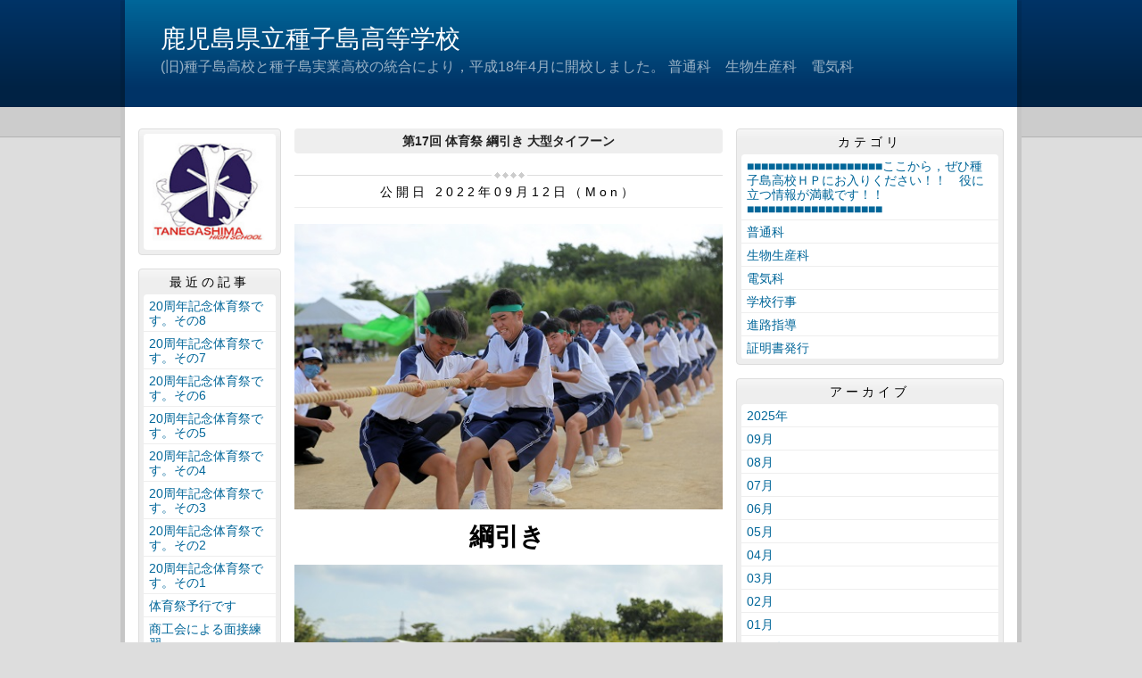

--- FILE ---
content_type: text/html
request_url: https://taneko.edu.pref.kagoshima.jp/article/2022091200044/
body_size: 24773
content:
<!DOCTYPE html>
<html lang="ja" prefix="og: http://ogp.me/ns#">
<head>
  <meta charset="UTF-8" />
  <title>第17回 体育祭 綱引き 大型タイフーン | 鹿児島県立種子島高等学校</title>
  <script src="/_common/js/jquery.min.js"></script>
  <script src="/_common/js/jquery-migrate.min.js" async defer></script>
  <script src="/_common/js/jquery_ujs.js" async defer></script>
  <meta name="viewport" content="width=1000" />
<meta name="format-detection" content="telephone=no" />
<link rel="stylesheet" href="/_themes/base/reset.css" />
<link rel="stylesheet" href="/_themes/base/common.css" />
<link rel="stylesheet" href="/_themes/base/layouts/col-3.css" />
<link rel="stylesheet" href="/_themes/base/print.css" media="print" />
<!--Googleアナリティクスのコードを入れます。-->
  
</head>
<body id="page-article-2022091200044-index" class="dir-article-2022091200044">
  <div id="container" class="article">

<header id="pageHeader">
<div id="pageHeaderContainer">
<div id="pageHeaderBody">

<div id="commonHeader" class="piece">
<div class="pieceContainer">
<div class="pieceBody">
<h1><a href="/" accesskey="1">鹿児島県立種子島高等学校</a></h1>
<p class="description">(旧)種子島高校と種子島実業高校の統合により，平成18年4月に開校しました。
普通科　生物生産科　電気科</p>
</div>
</div>
</div>

</div>
<!-- end #pageHeaderContainer --></div>
<!-- end #pageHeader --></header>

<div id="main">
<div id="mainContainer">

<div id="wrapper">

<div id="content">
<div id="contentContainer">
<div id="contentBody">

<div id="pageTitle" class="piece">
<div class="pieceContainer">
<div class="pieceBody"><h1>第17回 体育祭 綱引き 大型タイフーン</h1>
</div>
</div>
<!-- end .piece --></div>

<article class="contentGpArticleDoc">
<div class="date">
  <p class="publishedAt">公開日 2022年09月12日（Mon）</p>
</div>

<div class="body">
  <div class="text-beginning"><p><img alt="44" src="/article/2022091200044/file_contents/44.jpg" title="44" /></p>

<p><span style="font-size:200%;"><strong>　　　　　　　綱引き</strong></span></p>

<p><img alt="40" src="/article/2022091200044/file_contents/40.jpg" title="40" /></p>

<p><img alt="41" src="/article/2022091200044/file_contents/41.jpg" title="41" /></p>

<p><img alt="42" src="/article/2022091200044/file_contents/42.jpg" title="42" /></p>

<p><img alt="43" src="/article/2022091200044/file_contents/43.jpg" title="43" /></p>

<p><img alt="45" src="/article/2022091200044/file_contents/45.jpg" title="45" /></p>

<p><img alt="46" src="/article/2022091200044/file_contents/46.jpg" title="46" /></p>

<p><img alt="47" src="/article/2022091200044/file_contents/47.jpg" title="47" /></p>

<p><span style="font-size:200%;"><strong>　　　　　大型タイフーン</strong></span></p>

<p><img alt="48" src="/article/2022091200044/file_contents/48.jpg" title="48" /></p>

<p><img alt="49" src="/article/2022091200044/file_contents/49.jpg" title="49" /></p>

<p><img alt="50" src="/article/2022091200044/file_contents/50.jpg" title="50" /></p>

<p><img alt="51" src="/article/2022091200044/file_contents/51.jpg" title="51" /></p>
</div>

  <div class="footer"><span class="category"><span class="bunrui-gyouji"><a href="/category/bunrui/gyouji/">学校行事</a></span></span><a class="doc_link" href="/article/2022091200044/">個別ページ</a></div>
</div>










<!-- end .contentGpArticleDoc --></article>


</div>
<!-- end #contentContainer --></div>
<!-- end #content --></div>

<div id="menu">
<div id="menuContainer">
<div id="menuBody">

<div id="schoolBadge" class="piece">
<div class="pieceContainer">
<div class="pieceBody">
<img src="/_files/00001977/profile.jpg" alt="校章" title="校章" />
</div>
</div>
</div>
<div id="listRecent" class="piece">
<div class="pieceContainer">
<div class="pieceHeader"><h2>最近の記事</h2></div>
<div class="pieceBody"><ul class="docs">
  <li><span class="title_link"><a href="/article/2025090600150/">20周年記念体育祭です。その8</a></span></li>
  <li><span class="title_link"><a href="/article/2025090600136/">20周年記念体育祭です。その7</a></span></li>
  <li><span class="title_link"><a href="/article/2025090600129/">20周年記念体育祭です。その6</a></span></li>
  <li><span class="title_link"><a href="/article/2025090600075/">20周年記念体育祭です。その5</a></span></li>
  <li><span class="title_link"><a href="/article/2025090600112/">20周年記念体育祭です。その4</a></span></li>
  <li><span class="title_link"><a href="/article/2025090600105/">20周年記念体育祭です。その3</a></span></li>
  <li><span class="title_link"><a href="/article/2025090600099/">20周年記念体育祭です。その2</a></span></li>
  <li><span class="title_link"><a href="/article/2025090600082/">20周年記念体育祭です。その1</a></span></li>
  <li><span class="title_link"><a href="/article/2025090400118/">体育祭予行です</a></span></li>
  <li><span class="title_link"><a href="/article/2025090200091/">商工会による面接練習</a></span></li>
</ul>
</div>
</div>
<!-- end .piece --></div>


<div id="mobile" class="piece">
<div class="pieceContainer">
<div class="pieceHeader"><h2>携帯URL</h2></div>
<div class="pieceBody">
<p class="image"><img src="/_files/00001984/qrcode.png" alt="QRコード" title="QRコード" /></p>
<p class="text"><a href="mailto:?subject=鹿児島県立種子島高等学校&amp;body=https://taneko.edu.pref.kagoshima.jp/">携帯にURLを送る</a></p>
</div>
</div>
</div>
<div id="profile" class="piece">
<div class="pieceContainer">
<div class="pieceHeader"><h2><a href="/about.html">プロフィール</a></h2></div>

</div>
</div>

</div>
<!-- end #menuContainer --></div>
<!-- end #menu --></div>

<!-- end #wrapper --></div>

<div id="links">
<div id="linksContainer">
<div id="linksBody">

<div id="listCategory" class="piece">
<div class="pieceContainer">
<div class="pieceHeader"><h2>カテゴリ</h2></div>
<div class="pieceBody"><div class="level1">
  <section class="category hp-url">
    <h3><a href="/category/bunrui/hp-url/">■■■■■■■■■■■■■■■■■■■ここから，ぜひ種子島高校ＨＰにお入りください！！　役に立つ情報が満載です！！　■■■■■■■■■■■■■■■■■■■</a></h3>

  </section>
  <section class="category futuka cycle">
    <h3><a href="/category/bunrui/futuka/">普通科</a></h3>

  </section>
  <section class="category seibutu">
    <h3><a href="/category/bunrui/seibutu/">生物生産科</a></h3>

  </section>
  <section class="category denkika cycle">
    <h3><a href="/category/bunrui/denkika/">電気科</a></h3>

  </section>
  <section class="category gyouji">
    <h3><a href="/category/bunrui/gyouji/">学校行事</a></h3>

  </section>
  <section class="category sinro cycle">
    <h3><a href="/category/bunrui/sinro/">進路指導</a></h3>

  </section>
  <section class="category syoumeisyo">
    <h3><a href="/category/bunrui/syoumeisyo/">証明書発行</a></h3>

  </section>
</div>
</div>
</div>
<!-- end .piece --></div>

<div id="listArchive" class="piece">
<div class="pieceContainer">
<div class="pieceHeader"><h2>アーカイブ</h2></div>
<div class="pieceBody"><ul>
  <li><a href="/archive/2025/">2025年</a>
    <ul>
        <li><a href="/archive/2025/09/">09月</a>
        </li>
        <li><a href="/archive/2025/08/">08月</a>
        </li>
        <li><a href="/archive/2025/07/">07月</a>
        </li>
        <li><a href="/archive/2025/06/">06月</a>
        </li>
        <li><a href="/archive/2025/05/">05月</a>
        </li>
        <li><a href="/archive/2025/04/">04月</a>
        </li>
        <li><a href="/archive/2025/03/">03月</a>
        </li>
        <li><a href="/archive/2025/02/">02月</a>
        </li>
        <li><a href="/archive/2025/01/">01月</a>
        </li>
    </ul>
  </li>
  <li><a href="/archive/2024/">2024年</a>
    <ul>
        <li><a href="/archive/2024/12/">12月</a>
        </li>
        <li><a href="/archive/2024/11/">11月</a>
        </li>
        <li><a href="/archive/2024/10/">10月</a>
        </li>
        <li><a href="/archive/2024/09/">09月</a>
        </li>
        <li><a href="/archive/2024/08/">08月</a>
        </li>
        <li><a href="/archive/2024/07/">07月</a>
        </li>
        <li><a href="/archive/2024/06/">06月</a>
        </li>
        <li><a href="/archive/2024/05/">05月</a>
        </li>
        <li><a href="/archive/2024/04/">04月</a>
        </li>
        <li><a href="/archive/2024/03/">03月</a>
        </li>
        <li><a href="/archive/2024/02/">02月</a>
        </li>
        <li><a href="/archive/2024/01/">01月</a>
        </li>
    </ul>
  </li>
  <li><a href="/archive/2023/">2023年</a>
    <ul>
        <li><a href="/archive/2023/12/">12月</a>
        </li>
        <li><a href="/archive/2023/11/">11月</a>
        </li>
        <li><a href="/archive/2023/10/">10月</a>
        </li>
        <li><a href="/archive/2023/09/">09月</a>
        </li>
        <li><a href="/archive/2023/08/">08月</a>
        </li>
        <li><a href="/archive/2023/07/">07月</a>
        </li>
        <li><a href="/archive/2023/06/">06月</a>
        </li>
        <li><a href="/archive/2023/05/">05月</a>
        </li>
        <li><a href="/archive/2023/04/">04月</a>
        </li>
        <li><a href="/archive/2023/03/">03月</a>
        </li>
        <li><a href="/archive/2023/02/">02月</a>
        </li>
        <li><a href="/archive/2023/01/">01月</a>
        </li>
    </ul>
  </li>
  <li><a href="/archive/2022/">2022年</a>
    <ul>
        <li><a href="/archive/2022/12/">12月</a>
        </li>
        <li><a href="/archive/2022/11/">11月</a>
        </li>
        <li><a href="/archive/2022/10/">10月</a>
        </li>
        <li><a href="/archive/2022/09/">09月</a>
        </li>
        <li><a href="/archive/2022/08/">08月</a>
        </li>
        <li><a href="/archive/2022/07/">07月</a>
        </li>
        <li><a href="/archive/2022/06/">06月</a>
        </li>
        <li><a href="/archive/2022/05/">05月</a>
        </li>
        <li><a href="/archive/2022/04/">04月</a>
        </li>
        <li><a href="/archive/2022/03/">03月</a>
        </li>
        <li><a href="/archive/2022/02/">02月</a>
        </li>
        <li><a href="/archive/2022/01/">01月</a>
        </li>
    </ul>
  </li>
  <li><a href="/archive/2021/">2021年</a>
    <ul>
        <li><a href="/archive/2021/12/">12月</a>
        </li>
        <li><a href="/archive/2021/11/">11月</a>
        </li>
        <li><a href="/archive/2021/10/">10月</a>
        </li>
        <li><a href="/archive/2021/09/">09月</a>
        </li>
        <li><a href="/archive/2021/08/">08月</a>
        </li>
        <li><a href="/archive/2021/07/">07月</a>
        </li>
        <li><a href="/archive/2021/06/">06月</a>
        </li>
        <li><a href="/archive/2021/05/">05月</a>
        </li>
        <li><a href="/archive/2021/04/">04月</a>
        </li>
        <li><a href="/archive/2021/03/">03月</a>
        </li>
        <li><a href="/archive/2021/02/">02月</a>
        </li>
        <li><a href="/archive/2021/01/">01月</a>
        </li>
    </ul>
  </li>
  <li><a href="/archive/2020/">2020年</a>
    <ul>
        <li><a href="/archive/2020/12/">12月</a>
        </li>
        <li><a href="/archive/2020/11/">11月</a>
        </li>
        <li><a href="/archive/2020/10/">10月</a>
        </li>
        <li><a href="/archive/2020/09/">09月</a>
        </li>
        <li><a href="/archive/2020/08/">08月</a>
        </li>
        <li><a href="/archive/2020/07/">07月</a>
        </li>
        <li><a href="/archive/2020/06/">06月</a>
        </li>
        <li><a href="/archive/2020/05/">05月</a>
        </li>
        <li><a href="/archive/2020/04/">04月</a>
        </li>
        <li><a href="/archive/2020/03/">03月</a>
        </li>
        <li><a href="/archive/2020/02/">02月</a>
        </li>
        <li><a href="/archive/2020/01/">01月</a>
        </li>
    </ul>
  </li>
  <li><a href="/archive/2019/">2019年</a>
    <ul>
        <li><a href="/archive/2019/12/">12月</a>
        </li>
        <li><a href="/archive/2019/11/">11月</a>
        </li>
        <li><a href="/archive/2019/10/">10月</a>
        </li>
        <li><a href="/archive/2019/09/">09月</a>
        </li>
        <li><a href="/archive/2019/08/">08月</a>
        </li>
        <li><a href="/archive/2019/07/">07月</a>
        </li>
        <li><a href="/archive/2019/06/">06月</a>
        </li>
        <li><a href="/archive/2019/05/">05月</a>
        </li>
        <li><a href="/archive/2019/04/">04月</a>
        </li>
        <li><a href="/archive/2019/03/">03月</a>
        </li>
        <li><a href="/archive/2019/02/">02月</a>
        </li>
        <li><a href="/archive/2019/01/">01月</a>
        </li>
    </ul>
  </li>
  <li><a href="/archive/2018/">2018年</a>
    <ul>
        <li><a href="/archive/2018/12/">12月</a>
        </li>
        <li><a href="/archive/2018/11/">11月</a>
        </li>
        <li><a href="/archive/2018/10/">10月</a>
        </li>
        <li><a href="/archive/2018/09/">09月</a>
        </li>
        <li><a href="/archive/2018/08/">08月</a>
        </li>
        <li><a href="/archive/2018/07/">07月</a>
        </li>
        <li><a href="/archive/2018/06/">06月</a>
        </li>
        <li><a href="/archive/2018/05/">05月</a>
        </li>
        <li><a href="/archive/2018/04/">04月</a>
        </li>
        <li><a href="/archive/2018/03/">03月</a>
        </li>
        <li><a href="/archive/2018/02/">02月</a>
        </li>
        <li><a href="/archive/2018/01/">01月</a>
        </li>
    </ul>
  </li>
  <li><a href="/archive/2017/">2017年</a>
    <ul>
        <li><a href="/archive/2017/12/">12月</a>
        </li>
        <li><a href="/archive/2017/11/">11月</a>
        </li>
        <li><a href="/archive/2017/10/">10月</a>
        </li>
        <li><a href="/archive/2017/09/">09月</a>
        </li>
        <li><a href="/archive/2017/08/">08月</a>
        </li>
        <li><a href="/archive/2017/07/">07月</a>
        </li>
        <li><a href="/archive/2017/06/">06月</a>
        </li>
        <li><a href="/archive/2017/05/">05月</a>
        </li>
        <li><a href="/archive/2017/04/">04月</a>
        </li>
        <li><a href="/archive/2017/03/">03月</a>
        </li>
        <li><a href="/archive/2017/02/">02月</a>
        </li>
        <li><a href="/archive/2017/01/">01月</a>
        </li>
    </ul>
  </li>
  <li><a href="/archive/2016/">2016年</a>
    <ul>
        <li><a href="/archive/2016/12/">12月</a>
        </li>
        <li><a href="/archive/2016/11/">11月</a>
        </li>
        <li><a href="/archive/2016/10/">10月</a>
        </li>
        <li><a href="/archive/2016/09/">09月</a>
        </li>
        <li><a href="/archive/2016/08/">08月</a>
        </li>
        <li><a href="/archive/2016/07/">07月</a>
        </li>
        <li><a href="/archive/2016/06/">06月</a>
        </li>
        <li><a href="/archive/2016/05/">05月</a>
        </li>
        <li><a href="/archive/2016/04/">04月</a>
        </li>
        <li><a href="/archive/2016/03/">03月</a>
        </li>
        <li><a href="/archive/2016/02/">02月</a>
        </li>
        <li><a href="/archive/2016/01/">01月</a>
        </li>
    </ul>
  </li>
  <li><a href="/archive/2015/">2015年</a>
    <ul>
        <li><a href="/archive/2015/12/">12月</a>
        </li>
        <li><a href="/archive/2015/11/">11月</a>
        </li>
        <li><a href="/archive/2015/10/">10月</a>
        </li>
        <li><a href="/archive/2015/09/">09月</a>
        </li>
        <li><a href="/archive/2015/08/">08月</a>
        </li>
        <li><a href="/archive/2015/07/">07月</a>
        </li>
        <li><a href="/archive/2015/06/">06月</a>
        </li>
        <li><a href="/archive/2015/05/">05月</a>
        </li>
        <li><a href="/archive/2015/04/">04月</a>
        </li>
        <li><a href="/archive/2015/03/">03月</a>
        </li>
        <li><a href="/archive/2015/02/">02月</a>
        </li>
        <li><a href="/archive/2015/01/">01月</a>
        </li>
    </ul>
  </li>
  <li><a href="/archive/2014/">2014年</a>
    <ul>
        <li><a href="/archive/2014/12/">12月</a>
        </li>
        <li><a href="/archive/2014/11/">11月</a>
        </li>
        <li><a href="/archive/2014/10/">10月</a>
        </li>
        <li><a href="/archive/2014/09/">09月</a>
        </li>
        <li><a href="/archive/2014/08/">08月</a>
        </li>
        <li><a href="/archive/2014/07/">07月</a>
        </li>
        <li><a href="/archive/2014/06/">06月</a>
        </li>
        <li><a href="/archive/2014/05/">05月</a>
        </li>
        <li><a href="/archive/2014/04/">04月</a>
        </li>
        <li><a href="/archive/2014/03/">03月</a>
        </li>
        <li><a href="/archive/2014/02/">02月</a>
        </li>
        <li><a href="/archive/2014/01/">01月</a>
        </li>
    </ul>
  </li>
  <li><a href="/archive/2013/">2013年</a>
    <ul>
        <li><a href="/archive/2013/12/">12月</a>
        </li>
        <li><a href="/archive/2013/11/">11月</a>
        </li>
        <li><a href="/archive/2013/10/">10月</a>
        </li>
        <li><a href="/archive/2013/09/">09月</a>
        </li>
        <li><a href="/archive/2013/08/">08月</a>
        </li>
        <li><a href="/archive/2013/07/">07月</a>
        </li>
        <li><a href="/archive/2013/06/">06月</a>
        </li>
        <li><a href="/archive/2013/05/">05月</a>
        </li>
        <li><a href="/archive/2013/04/">04月</a>
        </li>
        <li><a href="/archive/2013/03/">03月</a>
        </li>
        <li><a href="/archive/2013/02/">02月</a>
        </li>
        <li><a href="/archive/2013/01/">01月</a>
        </li>
    </ul>
  </li>
  <li><a href="/archive/2012/">2012年</a>
    <ul>
        <li><a href="/archive/2012/12/">12月</a>
        </li>
        <li><a href="/archive/2012/11/">11月</a>
        </li>
        <li><a href="/archive/2012/10/">10月</a>
        </li>
        <li><a href="/archive/2012/09/">09月</a>
        </li>
        <li><a href="/archive/2012/08/">08月</a>
        </li>
        <li><a href="/archive/2012/07/">07月</a>
        </li>
        <li><a href="/archive/2012/06/">06月</a>
        </li>
        <li><a href="/archive/2012/05/">05月</a>
        </li>
        <li><a href="/archive/2012/04/">04月</a>
        </li>
        <li><a href="/archive/2012/03/">03月</a>
        </li>
        <li><a href="/archive/2012/02/">02月</a>
        </li>
        <li><a href="/archive/2012/01/">01月</a>
        </li>
    </ul>
  </li>
  <li><a href="/archive/2011/">2011年</a>
    <ul>
        <li><a href="/archive/2011/12/">12月</a>
        </li>
        <li><a href="/archive/2011/11/">11月</a>
        </li>
        <li><a href="/archive/2011/10/">10月</a>
        </li>
        <li><a href="/archive/2011/09/">09月</a>
        </li>
        <li><a href="/archive/2011/08/">08月</a>
        </li>
        <li><a href="/archive/2011/07/">07月</a>
        </li>
        <li><a href="/archive/2011/06/">06月</a>
        </li>
        <li><a href="/archive/2011/05/">05月</a>
        </li>
        <li><a href="/archive/2011/04/">04月</a>
        </li>
        <li><a href="/archive/2011/03/">03月</a>
        </li>
        <li><a href="/archive/2011/02/">02月</a>
        </li>
        <li><a href="/archive/2011/01/">01月</a>
        </li>
    </ul>
  </li>
  <li><a href="/archive/2010/">2010年</a>
    <ul>
        <li><a href="/archive/2010/12/">12月</a>
        </li>
        <li><a href="/archive/2010/11/">11月</a>
        </li>
        <li><a href="/archive/2010/10/">10月</a>
        </li>
        <li><a href="/archive/2010/09/">09月</a>
        </li>
        <li><a href="/archive/2010/08/">08月</a>
        </li>
        <li><a href="/archive/2010/07/">07月</a>
        </li>
        <li><a href="/archive/2010/06/">06月</a>
        </li>
        <li><a href="/archive/2010/05/">05月</a>
        </li>
        <li><a href="/archive/2010/04/">04月</a>
        </li>
        <li><a href="/archive/2010/03/">03月</a>
        </li>
        <li><a href="/archive/2010/02/">02月</a>
        </li>
        <li><a href="/archive/2010/01/">01月</a>
        </li>
    </ul>
  </li>
  <li><a href="/archive/2009/">2009年</a>
    <ul>
        <li><a href="/archive/2009/12/">12月</a>
        </li>
        <li><a href="/archive/2009/11/">11月</a>
        </li>
        <li><a href="/archive/2009/10/">10月</a>
        </li>
        <li><a href="/archive/2009/09/">09月</a>
        </li>
        <li><a href="/archive/2009/07/">07月</a>
        </li>
        <li><a href="/archive/2009/06/">06月</a>
        </li>
        <li><a href="/archive/2009/05/">05月</a>
        </li>
        <li><a href="/archive/2009/04/">04月</a>
        </li>
        <li><a href="/archive/2009/03/">03月</a>
        </li>
        <li><a href="/archive/2009/02/">02月</a>
        </li>
        <li><a href="/archive/2009/01/">01月</a>
        </li>
    </ul>
  </li>
  <li><a href="/archive/2008/">2008年</a>
    <ul>
        <li><a href="/archive/2008/12/">12月</a>
        </li>
        <li><a href="/archive/2008/11/">11月</a>
        </li>
        <li><a href="/archive/2008/10/">10月</a>
        </li>
        <li><a href="/archive/2008/09/">09月</a>
        </li>
        <li><a href="/archive/2008/08/">08月</a>
        </li>
        <li><a href="/archive/2008/07/">07月</a>
        </li>
        <li><a href="/archive/2008/06/">06月</a>
        </li>
        <li><a href="/archive/2008/05/">05月</a>
        </li>
        <li><a href="/archive/2008/04/">04月</a>
        </li>
        <li><a href="/archive/2008/03/">03月</a>
        </li>
        <li><a href="/archive/2008/02/">02月</a>
        </li>
        <li><a href="/archive/2008/01/">01月</a>
        </li>
    </ul>
  </li>
  <li><a href="/archive/2007/">2007年</a>
    <ul>
        <li><a href="/archive/2007/12/">12月</a>
        </li>
        <li><a href="/archive/2007/11/">11月</a>
        </li>
        <li><a href="/archive/2007/10/">10月</a>
        </li>
        <li><a href="/archive/2007/09/">09月</a>
        </li>
        <li><a href="/archive/2007/08/">08月</a>
        </li>
        <li><a href="/archive/2007/07/">07月</a>
        </li>
        <li><a href="/archive/2007/06/">06月</a>
        </li>
        <li><a href="/archive/2007/05/">05月</a>
        </li>
        <li><a href="/archive/2007/04/">04月</a>
        </li>
        <li><a href="/archive/2007/03/">03月</a>
        </li>
        <li><a href="/archive/2007/02/">02月</a>
        </li>
        <li><a href="/archive/2007/01/">01月</a>
        </li>
    </ul>
  </li>
  <li><a href="/archive/2006/">2006年</a>
    <ul>
        <li><a href="/archive/2006/12/">12月</a>
        </li>
        <li><a href="/archive/2006/11/">11月</a>
        </li>
        <li><a href="/archive/2006/10/">10月</a>
        </li>
        <li><a href="/archive/2006/09/">09月</a>
        </li>
        <li><a href="/archive/2006/08/">08月</a>
        </li>
        <li><a href="/archive/2006/07/">07月</a>
        </li>
        <li><a href="/archive/2006/06/">06月</a>
        </li>
        <li><a href="/archive/2006/05/">05月</a>
        </li>
        <li><a href="/archive/2006/04/">04月</a>
        </li>
    </ul>
  </li>
  <li><a href="/archive/2005/">2005年</a>
    <ul>
        <li><a href="/archive/2005/11/">11月</a>
        </li>
        <li><a href="/archive/2005/10/">10月</a>
        </li>
        <li><a href="/archive/2005/09/">09月</a>
        </li>
        <li><a href="/archive/2005/08/">08月</a>
        </li>
        <li><a href="/archive/2005/07/">07月</a>
        </li>
        <li><a href="/archive/2005/06/">06月</a>
        </li>
        <li><a href="/archive/2005/04/">04月</a>
        </li>
    </ul>
  </li>
</ul>
</div>
</div>
<!-- end .piece --></div>

<div id="feed" class="piece">
<div class="pieceContainer">
<div class="pieceHeader"><h2>RSS（XML）フィード</h2></div>
<div class="pieceBody">
<ul>
<li><a href="/article/index.rss">RSS</a></li>
<li><a href="/article/index.atom">Atom</a></li>
</ul>
</div>
</div>
</div>

</div>
<!-- end #linksContainer --></div>
<!-- end #links --></div>

<!-- end #mainContainer --></div>
<!-- end #main --></div>

</div>
</body>
</html>
